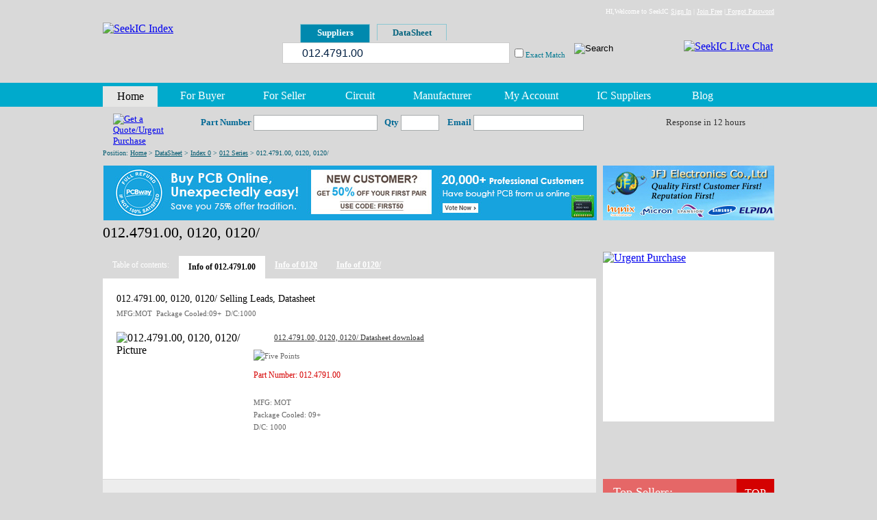

--- FILE ---
content_type: text/html; Charset=utf-8
request_url: http://www.seekic.com/newstock/012_4791_00,0120,0120_.html
body_size: 63277
content:
<!DOCTYPE html PUBLIC "-//W3C//DTD XHTML 1.0 Transitional//EN" "http://www.w3.org/TR/xhtml1/DTD/xhtml1-transitional.dtd">
<html xmlns="http://www.w3.org/1999/xhtml">
<head>
<meta http-equiv="Content-Type" content="text/html; charset=UTF-8" />
<meta http-equiv="X-UA-Compatible" content="IE=EmulateIE7" />
<title>Selling 012.4791.00, 0120, 0120/ with 012.4791.00, 0120, 0120/ Datasheet PDF of these parts. </title>
<meta name="keywords" content="012.4791.00, 0120, 0120/ Datasheet,012.4791.00, 0120, 0120/ PDF download">
<meta name="description" content="012.4791.00, 0120, 0120/ datasheet.Selling leads from all over the world, Seekic is the world's biggest IC trading marketplace on the internet. We offer finest suppliers for 012.4791.00, 0120, 0120/ you can also download the datasheet for 012.4791.00, 0120, 0120/.">
<link href="/css/IC.css" rel="stylesheet" type="text/css">
<script language="javascript" src="/js/partNumber.js"></script>
</head>

<body>

<center>
<div id="IC_Index_Content" style="position:relative; margin-top:206px;">
	<div class="Position">Position: <a href="/" title="SeekIC Index">Home</a> > <a href="/part/" title="DataSheet Index">DataSheet</a> &gt; <a href="/part/0/" title="0 Series">Index 0</a> &gt; <a href="/part/0/012/" title="Series 012">012 Series</a> &gt; 012.4791.00, 0120, 0120/</div>
<a href="http://www.pcbway.com" target="_blank"><img src="/inc/720-banner_en-1.jpg" alt="Low Cost Custom Prototype PCB Manufacturer" border="0"></a>
<a href="http://jfj.en.seekic.com/" target="_blank"><img src="/inc/JFJ-Electronics-Co.jpg" style="margin:0 0 0 5px" border="0"></a>


<div id="livezilla_tracking" style="display:none"></div><script type="text/javascript">
var script = document.createElement("script");script.async=true;script.type="text/javascript";var src = "http://live.seekic.com/server.php?acid=78ccf&request=track&output=jcrpt&ovlp=MjI_&ovlc=I2ZmMDAwMA__&ovlct=I2ZmZmZmZg__&ovlt=TGl2ZSBIZWxwIChTdGFydCBDaGF0KQ__&ovlto=TGl2ZSBIZWxwIChMZWF2ZSBNZXNzYWdlKQ__&ovls=MQ__&ovloe=MQ__&ovlapo=MQ__&nse="+Math.random();setTimeout("script.src=src;document.getElementById('livezilla_tracking').appendChild(script)",1);</script><noscript><img src="http://live.seekic.com/server.php?acid=78ccf&amp;request=track&amp;output=nojcrpt&amp;ovlp=MjI_&amp;ovlc=I2ZmMDAwMA__&amp;ovlct=I2ZmZmZmZg__&amp;ovlt=TGl2ZSBIZWxwIChTdGFydCBDaGF0KQ__&amp;ovlto=TGl2ZSBIZWxwIChMZWF2ZSBNZXNzYWdlKQ__&amp;ovls=MQ__&amp;ovloe=MQ__&amp;ovlapo=MQ__" width="0" height="0" style="visibility:hidden;" alt=""></noscript>


	
<div class="PartNumber">
		  <h1>012.4791.00, 0120, 0120/</h1>		
	</div>
	
	<div class="PartNumberInfo">
		<div class="PartNumberInformation">
			<div class="TableOfContents">
				<ul>
					<li>Table of contents:</li>
					<li class="FristPartNumber"><h2><a href="#012.4791.00Suppliers">Info of 012.4791.00</a></h2></li>
					<li><h2><a href="#0120Suppliers">Info of 0120</a></h2></li>
					<li><h2><a href="#0120/Suppliers">Info of 0120/</a></h2></li>
				</ul>
			</div>
			<div class="clear"></div>
			<div class="content">
				<h2>012.4791.00, 0120, 0120/ Selling Leads, Datasheet</h2>
				<p>MFG:MOT&nbsp;&nbsp;Package Cooled:09+&nbsp;&nbsp;D/C:1000</p>
			<div class="pic_info">	
				
				<div class="Pic">
				<img src="/images/ic.gif" alt="012.4791.00, 0120, 0120/ Picture" border="0" width="190"/> 
				</div>
				
				<div class="ModelsInfo">
					<p class="DataSheetPDFDownload"><a href="javascript:GetPdfDown('012')" rel="nofollow">012.4791.00, 0120, 0120/ Datasheet download</a></p>
					<p class="FivePoint"><img src="/images/FivePoint.gif" alt="Five Points"/></p>
					<h2>Part Number: 012.4791.00</h2>
					
					<p>&nbsp;</p>
					
					<p>MFG: MOT</p>
					<p>Package Cooled: 09+</p>
					<p>D/C: 1000</p>
					
					<p>&nbsp;</p>
					
					<div class="price">
						<div class="PriceBreak">&nbsp;<p></p>
						</div>
						<div class="UnitPrice">&nbsp;
						</div>
						<div class="ExtendedPrice">&nbsp;
						</div>
						<div class="USD">&nbsp;</div>
					</div>
					
					
				</div>
			</div>
				<div class="RFQEnter"></div>
			</div>
			
		</div>
		
		<div class="onlineconsultation"><a href="/seller/busyinfo.html" target="_blank" rel="nofollow"><img src="/images/UrgentPurchase_s.gif" alt="Urgent Purchase" border="0" /></a><br>
		
		
		<script type="text/javascript"><!--
	google_ad_client = "pub-8302144050205420";
	google_ad_slot = "2178650521";
	google_ad_width = 250;
	google_ad_height = 230;
	//-->
	</script>
	<script type="text/javascript"
	src="http://pagead2.googlesyndication.com/pagead/show_ads.js">
	</script>
	  
		</div>


	</div>
	
	<div class="clear"></div>
	
	<div class="Quotation-QualitySupplier">
		<div class="Quotation">
			<div class="Attentive-Hint">
				<div class="Hint">Attentive hint</div>
				<p>Want to post a buying lead? If you are not a member yet, please select the specific/related part number first and then fill the quantity and your contact details in the "<b>Request for Quotation Form</b>" on the left, and then click "<b>Send RFQ</b>".Your buying lead can then be posted, and the reliable suppliers will quote via our online message system or other channels soon.<br><br><br></p>
			</div>

			<script language="javascript">
			var PartNo = "012.4791.00"
			var FristPartNo = "0120"
			var LastPartNo = "0120/"
			document.write(SendNewStockMessage(PartNo,FristPartNo,LastPartNo))
			</script>

			<div class="clear"></div>
			<div class="How-to-buy"><img height="16" src="/images/buy.gif" width="16" align="absmiddle" />  <a href="/Seller/busyinfo.html" target="_blank">How to buy ?</a>  &nbsp; &nbsp; <img height="17" src="/images/response.gif" width="15" align="absmiddle"/>  <a href="/Seller/busyinfo.html" target="_blank">How long will receive a response.</a></div>
			
		</div>
		
		<div class="QualitySupplier">
      <div class="Title"><h3>Top Sellers:</h3><P>TOP</P></div>
        <div class="Supplier">
		
        </div>
       
      </div>

	</div>
	
	<div class="clear"></div>
	
	<div class="SupplierList-PDFDownload">
	
		<div class="SupplierList">
		<a name="012.4791.00Supplier" id="012.4791.00Suppliers"></a>
			<div class="Title">
				<h2>012.4791.00 Suppliers </h2>
				<p><a href="javascript:GetSuppliers('012.4791.00')" rel="nofollow" title="More 012.4791.00 Suppliers">More 012.4791.00 Suppliers</a></p>
			</div>
			<div class="SupplierInfo">
			<form name="send" action="/seller/IC_sell_message.asp" method="get" onSubmit="return CheckSend(this)">
			  <p><input name="chkall2" type="checkbox" value=""  onClick="CheckAll(this.form,this)">Select All &nbsp; <input type="image" src="/images/SelectAllInquire.gif" align="absmiddle" /></p>
				
				<ul>
					<li>
						<div><input name="id" type="checkbox" id="id" value="0:50782387"><input name="keyword" id="keyword" value="01205" type="hidden" /></div>
						<h3><a href="javascript:GetSupplier('01205')" rel="nofollow">01205</a></h3>
					</li>
					<li class="MFGInfo"> Vendor: Bosch Qty: 145&nbsp;&nbsp;Adddate: 2026-01-27</li>
					<li class="Inquire"><a href="javascript:GetSupplier('01205')" rel="nofollow"><img src="/images/Inquire.gif" alt="Inquire Now" border="0" align="absbottom" /></a></li>
					<li class="CompanyInfo"><a href="/vip/368.html">Woeroon Electronic Resource Limited</a> &nbsp; <img src=/images/country/3.gif alt=Hong Kong align=absmiddle border=0><br />
					Contact: Ms.Sharonzhang &nbsp; <br />
					Tel: 00-852-83070188<br />
					Fax: 00-852-83033688<br />
					<img src="http://www.seekic.com/images/icon_1.gif" align="absmiddle"> (5)
				  </li>
				</ul>
				
				<ul>
					<li>
						<div><input name="id" type="checkbox" id="id" value="0:45554304"><input name="keyword" id="keyword" value="01205/" type="hidden" /></div>
						<h3><a href="javascript:GetSupplier('01205/')" rel="nofollow">01205/</a></h3>
					</li>
					<li class="MFGInfo"> Vendor: Bosch Qty: 355&nbsp;&nbsp;Adddate: 2026-01-27</li>
					<li class="Inquire"><a href="javascript:GetSupplier('01205/')" rel="nofollow"><img src="/images/Inquire.gif" alt="Inquire Now" border="0" align="absbottom" /></a></li>
					<li class="CompanyInfo"><a href="/vip/845.html">HK Chang Meng Electronics.Co.LTD</a> &nbsp; <img src=/images/country/1.gif alt=China (Mainland) align=absmiddle border=0><br />
					Contact: Mr.MR ZHENG  &nbsp; <a href=msnim:chat?contact=hkchangmeng @ hotmail.com rel=nofollow><img src=http://www.seekic.com/images/msn.gif border=0 alt=MSN:hkchangmeng @ hotmail.com align=absmiddle></a> <br />
					Tel: 86-0754-6673207.<br />
					Fax: 86-0754-6670207<br />
					<img src="http://www.seekic.com/images/icon_1.gif" align="absmiddle"> (0)
				  </li>
				</ul>
				
				<ul>
					<li>
						<div><input name="id" type="checkbox" id="id" value="0:50782388"><input name="keyword" id="keyword" value="01206" type="hidden" /></div>
						<h3><a href="javascript:GetSupplier('01206')" rel="nofollow">01206</a></h3>
					</li>
					<li class="MFGInfo"> Vendor: Bosch Qty: 265&nbsp;&nbsp;Adddate: 2026-01-27</li>
					<li class="Inquire"><a href="javascript:GetSupplier('01206')" rel="nofollow"><img src="/images/Inquire.gif" alt="Inquire Now" border="0" align="absbottom" /></a></li>
					<li class="CompanyInfo"><a href="/vip/368.html">Woeroon Electronic Resource Limited</a> &nbsp; <img src=/images/country/3.gif alt=Hong Kong align=absmiddle border=0><br />
					Contact: Ms.Sharonzhang &nbsp; <br />
					Tel: 00-852-83070188<br />
					Fax: 00-852-83033688<br />
					<img src="http://www.seekic.com/images/icon_1.gif" align="absmiddle"> (5)
				  </li>
				</ul>
				
				<ul>
					<li>
						<div><input name="id" type="checkbox" id="id" value="0:50782389"><input name="keyword" id="keyword" value="01207" type="hidden" /></div>
						<h3><a href="javascript:GetSupplier('01207')" rel="nofollow">01207</a></h3>
					</li>
					<li class="MFGInfo"> Vendor: Bosch Qty: 65&nbsp;&nbsp;Adddate: 2026-01-27</li>
					<li class="Inquire"><a href="javascript:GetSupplier('01207')" rel="nofollow"><img src="/images/Inquire.gif" alt="Inquire Now" border="0" align="absbottom" /></a></li>
					<li class="CompanyInfo"><a href="/vip/368.html">Woeroon Electronic Resource Limited</a> &nbsp; <img src=/images/country/3.gif alt=Hong Kong align=absmiddle border=0><br />
					Contact: Ms.Sharonzhang &nbsp; <br />
					Tel: 00-852-83070188<br />
					Fax: 00-852-83033688<br />
					<img src="http://www.seekic.com/images/icon_1.gif" align="absmiddle"> (5)
				  </li>
				</ul>
				
				<ul>
					<li>
						<div><input name="id" type="checkbox" id="id" value="0:50782390"><input name="keyword" id="keyword" value="01208" type="hidden" /></div>
						<h3><a href="javascript:GetSupplier('01208')" rel="nofollow">01208</a></h3>
					</li>
					<li class="MFGInfo"> Vendor: Bosch Qty: 65&nbsp;&nbsp;Adddate: 2026-01-27</li>
					<li class="Inquire"><a href="javascript:GetSupplier('01208')" rel="nofollow"><img src="/images/Inquire.gif" alt="Inquire Now" border="0" align="absbottom" /></a></li>
					<li class="CompanyInfo"><a href="/vip/368.html">Woeroon Electronic Resource Limited</a> &nbsp; <img src=/images/country/3.gif alt=Hong Kong align=absmiddle border=0><br />
					Contact: Ms.Sharonzhang &nbsp; <br />
					Tel: 00-852-83070188<br />
					Fax: 00-852-83033688<br />
					<img src="http://www.seekic.com/images/icon_1.gif" align="absmiddle"> (5)
				  </li>
				</ul>
				
				<ul>
					<li>
						<div><input name="id" type="checkbox" id="id" value="0:50782391"><input name="keyword" id="keyword" value="01209" type="hidden" /></div>
						<h3><a href="javascript:GetSupplier('01209')" rel="nofollow">01209</a></h3>
					</li>
					<li class="MFGInfo"> Vendor: Bosch Qty: 95&nbsp;&nbsp;Adddate: 2026-01-27</li>
					<li class="Inquire"><a href="javascript:GetSupplier('01209')" rel="nofollow"><img src="/images/Inquire.gif" alt="Inquire Now" border="0" align="absbottom" /></a></li>
					<li class="CompanyInfo"><a href="/vip/368.html">Woeroon Electronic Resource Limited</a> &nbsp; <img src=/images/country/3.gif alt=Hong Kong align=absmiddle border=0><br />
					Contact: Ms.Sharonzhang &nbsp; <br />
					Tel: 00-852-83070188<br />
					Fax: 00-852-83033688<br />
					<img src="http://www.seekic.com/images/icon_1.gif" align="absmiddle"> (5)
				  </li>
				</ul>
				
				<ul>
					<li>
						<div><input name="id" type="checkbox" id="id" value="0:78430379"><input name="keyword" id="keyword" value="01213/" type="hidden" /></div>
						<h3><a href="javascript:GetSupplier('01213/')" rel="nofollow">01213/</a></h3>
					</li>
					<li class="MFGInfo"> Vendor: Bosch Pack: SMD D/C: 06+&  Qty: 1451 Note: STOCK!!!&nbsp;&nbsp;Adddate: 2026-01-27</li>
					<li class="Inquire"><a href="javascript:GetSupplier('01213/')" rel="nofollow"><img src="/images/Inquire.gif" alt="Inquire Now" border="0" align="absbottom" /></a></li>
					<li class="CompanyInfo"><a href="/vip/1072.html">Company Name：gold dragon electronic co.ltd</a> &nbsp; <img src=/images/country/1.gif alt=China (Mainland) align=absmiddle border=0><br />
					Contact: Ms.ma joe &nbsp; <a href=msnim:chat?contact=dsmwt_985@msn.com rel=nofollow><img src=http://www.seekic.com/images/msn.gif border=0 alt=MSN:dsmwt_985@msn.com align=absmiddle></a> <br />
					Tel: 86-755-82567987<br />
					Fax: 86-755-82543309<br />
					<img src="http://www.seekic.com/images/icon_1.gif" align="absmiddle"> (4)
				  </li>
				</ul>
				
				<ul>
					<li>
						<div><input name="id" type="checkbox" id="id" value="0:324566337"><input name="keyword" id="keyword" value="0121ZN" type="hidden" /></div>
						<h3><a href="javascript:GetSupplier('0121ZN')" rel="nofollow">0121ZN</a></h3>
					</li>
					<li class="MFGInfo"> Vendor: HFKW Qty: 75 Note: New, Same-Day Ship, Tube(25)&nbsp;&nbsp;Adddate: 2026-01-27</li>
					<li class="Inquire"><a href="javascript:GetSupplier('0121ZN')" rel="nofollow"><img src="/images/Inquire.gif" alt="Inquire Now" border="0" align="absbottom" /></a></li>
					<li class="CompanyInfo"><a href="/vip/24016.html">TechNut Electronics</a> &nbsp; <img src=/images/country/10.gif alt=United States align=absmiddle border=0><br />
					Contact: Mr.Josh &nbsp; <br />
					Tel: 0-801-529-8126<br />
					Fax: 0-801-649-2705<br />
					<img src="http://www.seekic.com/images/icon_1.gif" align="absmiddle"> (14)
				  </li>
				</ul>
				
				<ul>
					<li>
						<div><input name="id" type="checkbox" id="id" value="0:100475758"><input name="keyword" id="keyword" value="01220083Z" type="hidden" /></div>
						<h3><a href="javascript:GetSupplier('01220083Z')" rel="nofollow">01220083Z</a></h3>
					</li>
					<li class="MFGInfo"> D/C: 08+&  Qty: 14000 Note: $0.12-same day shipment&nbsp;&nbsp;Adddate: 2026-01-27</li>
					<li class="Inquire"><a href="javascript:GetSupplier('01220083Z')" rel="nofollow"><img src="/images/Inquire.gif" alt="Inquire Now" border="0" align="absbottom" /></a></li>
					<li class="CompanyInfo"><a href="/vip/330.html">Skyeast Intl. Ltd.</a> &nbsp; <img src=/images/country/1.gif alt=China (Mainland) align=absmiddle border=0><br />
					Contact: Mr.RichardLiu &nbsp; <br />
					Tel: 86--755-83276226<br />
					Fax: 86--755--83215205<br />
					<img src="http://www.seekic.com/images/icon_1.gif" align="absmiddle"> (0)
				  </li>
				</ul>
				
				<ul>
					<li>
						<div><input name="id" type="checkbox" id="id" value="0:146621648"><input name="keyword" id="keyword" value="0123456789ABCDE" type="hidden" /></div>
						<h3><a href="javascript:GetSupplier('0123456789ABCDE')" rel="nofollow">0123456789ABCDE</a></h3>
					</li>
					<li class="MFGInfo"> Qty: 1000 Note: auto ic&nbsp;&nbsp;Adddate: 2026-01-27</li>
					<li class="Inquire"><a href="javascript:GetSupplier('0123456789ABCDE')" rel="nofollow"><img src="/images/Inquire.gif" alt="Inquire Now" border="0" align="absbottom" /></a></li>
					<li class="CompanyInfo"><a href="/vip/15900.html">obddo tech Co.,Ltd</a> &nbsp; <img src=/images/country/1.gif alt=China (Mainland) align=absmiddle border=0><br />
					Contact: Mr.cheng &nbsp; <a href=msnim:chat?contact=obddo@msn.com rel=nofollow><img src=http://www.seekic.com/images/msn.gif border=0 alt=MSN:obddo@msn.com align=absmiddle></a> <br />
					Tel: 0086-0755-81105786<br />
					Fax: --<br />
					<img src="http://www.seekic.com/images/icon_1.gif" align="absmiddle"> (9)
				  </li>
				</ul>
			
			</form>	
			</div>			
		</div>
		
		
		<div class="PDFDownload">
			<div class="Download">
				<h2><a href="javascript:GetPdfDown('0120NA')" rel="nofollow"  title="Click here to Download" >About 0120NA</a></h2>
				<p>PDF/DataSheet Download</p>
			</div>
			
			<p>Datasheet:  0120NA</p>
			<p>File Size: 371278 KB</p>
			<p>Manufacturer: </p>
			<p>Download : <a href="javascript:GetPdfDown('0120NA')" rel="nofollow" title="Click here to Download" >Click here to Download</a></p>
			<div class="RelatedPDF">
				<h2>Related PDF Download</h2>
				<ul>
					<li><a href="javascript:GetPdfDown('0120NH')" rel="nofollow">0120NH</a><p>File Size: 54789 KB</p></li>					<li><a href="javascript:GetPdfDown('0120NR05D')" rel="nofollow">0120NR05D</a><p>File Size: 64913 KB</p></li>					<li><a href="javascript:GetPdfDown('0120NR07D')" rel="nofollow">0120NR07D</a><p>File Size: 64913 KB</p></li>					<li><a href="javascript:GetPdfDown('0120NR10D')" rel="nofollow">0120NR10D</a><p>File Size: 64913 KB</p></li>					<li><a href="javascript:GetPdfDown('0120NR12D')" rel="nofollow">0120NR12D</a><p>File Size: 64913 KB</p></li>				</ul>
			</div>
			<div class="RelatedPartNumber">
				<h2>Related Part Number</h2>
					<ul>
						<li><a href="/newstock/012_4791_00,0120,0120_.html">012.4791.00</a> MOT - 09+ - 1000</li>					<li><a href="/newstock/01204-1BDR,012044-1BDR,01-20455-A.html">01204-1BDR</a>  - 88 - SOP</li>					<li><a href="/newstock/01204BCA,01205,012-050664-00.html">01204BCA</a> BELDEN - STOCK - SOP16</li>					<li><a href="/newstock/01205_,0120A,0120H.html">01205/</a> BOSCH - SOP-16 - 09+</li>					<li><a href="/newstock/01205BEB,01206,01207.html">01205BEB</a> MOT - STOCK - 81</li>					<li><a href="/newstock/01208,01209,0120V.html">01208</a> 65 - BOSCH - SOP16</li>					<li><a href="/newstock/0120MCT,0121R7020_DPS816733,01220083Z.html">0120MCT</a> IR - SMD - 02+</li>					<li><a href="/newstock/01213,01213_,0121MZMASI3.html">01213</a> BOSCH - SMD-16 - 07+</li>					<li><a href="/newstock/01220,01220083H,01220087H.html">01220</a> Littelfuse Inc -  - 07+</li>					<li><a href="/newstock/01220088_Z,01220088H,01220088Z.html">01220088.Z</a> Littelfuse Inc - Standard - 01+</li>					<li><a href="/newstock/01220090H,0122310001,01226.html">01220090H</a> LF2 -  - 06</li>					<li><a href="/newstock/01227,01227-02,01228.html">01227</a> BOSOH - SOIC16 - 2008</li>					<li><a href="/newstock/01228SMB260G,012-294-03,012294-03.html">01228SMB260G</a> BOSCH - 0811+ - SOP</li>					<li><a href="/newstock/012-294-03_F1C154WLB-12,012-294-031_F1C154WLB-12,012294B-01.html">012-294-03/F1C154WLB-12</a> TEMIC - QFP-44P - 00+</li>					<li><a href="/newstock/0122LXM,0122NHT,0122NHX.html">0122LXM</a> AIMI - PLCC - 95</li><li><a href="/newstock/NX8564LE878-BC,NX8564LE878-CC,NX8564LE887-BC.html">NX8564LE878-BC</a> NEC - N/A - 09+</li><li><a href="/newstock/SA8547TS,SA85632,SA8574T.html">SA8547TS</a> PHILIPS - TSSOP-20 - 01+</li><li><a href="/newstock/LH1010,LH10101ACK,LH10101CK.html">LH1010</a> HAR - CAN - 05+</li><li><a href="/newstock/06031A1R0CAT2A,06031A1R0DAT2A,06031A1R3BAT2A.html">06031A1R0CAT2A</a> AVX Corporation - 0603+ - 09+</li><li><a href="/newstock/SA647C,SA647DH-T,SA64A-E3.html">SA647C</a> PHILIPS - 09+ - 09+</li><li><a href="/newstock/ELLA160ELL103MM40S,ELLA160ELL220ME11D,ELLA160ELL221MHB5D.html">ELLA160ELL103MM40S</a> NIPPON CHEMI-CON - DIP - 09+</li><li><a href="/newstock/S-80945CNMC-G9F,S-80945CNMC-G9F-T2,S-80945CNNB_G9F.html">S-80945CNMC-G9F</a> SEK - SOT25/SOT353 - 09+</li><li><a href="/newstock/PC82562V_877092,PC82573E_865600,PC82573E_V.html">PC82562V 877092</a> INTEL - SMD/DIP - 2009</li><li><a href="/newstock/D65958,D65958N7E30,D65958N7E33.html">D65958</a> N/A - BGA金脚 - N/A</li><li><a href="/newstock/TLV320AIC24CPFBR,TLV320AIC24CPFBRG4,TLV320AIC24IPFB.html">TLV320AIC24CPFBR</a> Texas Instruments - 2008+ROHS - 09+</li>					<li><a href="/icdata/012D440.html" title="012D440">012D440</a> -  - </li><li><a href="/icdata/MC100ELT22D.html" title="MC100ELT22D">MC100ELT22D</a></li><li><a href="/icdata/HD14532D.html" title="HD14532D">HD14532D</a></li><li><a href="/icdata/HMBD2004.html" title="HMBD2004">HMBD2004</a></li><li><a href="/icdata/HMBT5401.html" title="HMBT5401">HMBT5401</a></li><li><a href="/icdata/HMBTA56.html" title="HMBTA56">HMBTA56</a></li><li><a href="/icdata/HMBD914.html" title="HMBD914">HMBD914</a></li><li><a href="/icdata/HMBTA94.html" title="HMBTA94">HMBTA94</a></li><li><a href="/icdata/HMBT8550.html" title="HMBT8550">HMBT8550</a></li><li><a href="/icdata/HMBT2369.html" title="HMBT2369">HMBT2369</a></li><li><a href="/icdata/HMBD2003.html" title="HMBD2003">HMBD2003</a></li>
						</ul>
			</div>
		</div>

		
	
	
	</div>
	<div class="clear"></div>
	<div class="SupplierList-PDFDownload">
	
		<div class="SupplierList">
		<a name="0120Suppliers" id="0120Suppliers"></a>
			<div class="Title">
				<h2>0120 Suppliers</h2>
				<p><a href="javascript:GetSuppliers('0120')" rel="nofollow" title="More 0120 Suppliers">More 0120 Suppliers</a></p>
			</div>
			<div class="SupplierInfo">
			<form name="send" action="/seller/IC_sell_message.asp" method="get" onSubmit="return CheckSend(this)">
			  <p><input name="chkall2" type="checkbox" value=""  onClick="CheckAll(this.form,this)">Select All &nbsp; <input type="image" src="/images/SelectAllInquire.gif" align="absmiddle" /></p>
			  
				<ul>
					<li>
						<div><input name="id" type="checkbox" id="id" value="0:50782387"><input name="keyword" id="keyword" value="01205" type="hidden" /></div>
						<h3><a href="javascript:GetSupplier('01205')" rel="nofollow">01205</a></h3>
					</li>
					<li class="MFGInfo"> Vendor: Bosch Qty: 145&nbsp;&nbsp;Adddate: 2026-01-27</li>
					<li class="Inquire"><a href="javascript:GetSupplier('01205')" rel="nofollow"><img src="/images/Inquire.gif" alt="Inquire Now" border="0" align="absbottom" /></a></li>
					<li class="CompanyInfo"><a href="/vip/368.html">Woeroon Electronic Resource Limited</a> &nbsp; <img src=/images/country/3.gif alt=Hong Kong align=absmiddle border=0><br />
					Contact: Ms.Sharonzhang &nbsp; <br />
					Tel: 00-852-83070188<br />
					Fax: 00-852-83033688<br />
					<img src="http://www.seekic.com/images/icon_1.gif" align="absmiddle"> (5)
				  </li>
				</ul>
			  
				<ul>
					<li>
						<div><input name="id" type="checkbox" id="id" value="0:45554304"><input name="keyword" id="keyword" value="01205/" type="hidden" /></div>
						<h3><a href="javascript:GetSupplier('01205/')" rel="nofollow">01205/</a></h3>
					</li>
					<li class="MFGInfo"> Vendor: Bosch Qty: 355&nbsp;&nbsp;Adddate: 2026-01-27</li>
					<li class="Inquire"><a href="javascript:GetSupplier('01205/')" rel="nofollow"><img src="/images/Inquire.gif" alt="Inquire Now" border="0" align="absbottom" /></a></li>
					<li class="CompanyInfo"><a href="/vip/845.html">HK Chang Meng Electronics.Co.LTD</a> &nbsp; <img src=/images/country/1.gif alt=China (Mainland) align=absmiddle border=0><br />
					Contact: Mr.MR ZHENG  &nbsp; <a href=msnim:chat?contact=hkchangmeng @ hotmail.com rel=nofollow><img src=http://www.seekic.com/images/msn.gif border=0 alt=MSN:hkchangmeng @ hotmail.com align=absmiddle></a> <br />
					Tel: 86-0754-6673207.<br />
					Fax: 86-0754-6670207<br />
					<img src="http://www.seekic.com/images/icon_1.gif" align="absmiddle"> (0)
				  </li>
				</ul>
			  
				<ul>
					<li>
						<div><input name="id" type="checkbox" id="id" value="0:50782388"><input name="keyword" id="keyword" value="01206" type="hidden" /></div>
						<h3><a href="javascript:GetSupplier('01206')" rel="nofollow">01206</a></h3>
					</li>
					<li class="MFGInfo"> Vendor: Bosch Qty: 265&nbsp;&nbsp;Adddate: 2026-01-27</li>
					<li class="Inquire"><a href="javascript:GetSupplier('01206')" rel="nofollow"><img src="/images/Inquire.gif" alt="Inquire Now" border="0" align="absbottom" /></a></li>
					<li class="CompanyInfo"><a href="/vip/368.html">Woeroon Electronic Resource Limited</a> &nbsp; <img src=/images/country/3.gif alt=Hong Kong align=absmiddle border=0><br />
					Contact: Ms.Sharonzhang &nbsp; <br />
					Tel: 00-852-83070188<br />
					Fax: 00-852-83033688<br />
					<img src="http://www.seekic.com/images/icon_1.gif" align="absmiddle"> (5)
				  </li>
				</ul>
			  
				<ul>
					<li>
						<div><input name="id" type="checkbox" id="id" value="0:50782389"><input name="keyword" id="keyword" value="01207" type="hidden" /></div>
						<h3><a href="javascript:GetSupplier('01207')" rel="nofollow">01207</a></h3>
					</li>
					<li class="MFGInfo"> Vendor: Bosch Qty: 65&nbsp;&nbsp;Adddate: 2026-01-27</li>
					<li class="Inquire"><a href="javascript:GetSupplier('01207')" rel="nofollow"><img src="/images/Inquire.gif" alt="Inquire Now" border="0" align="absbottom" /></a></li>
					<li class="CompanyInfo"><a href="/vip/368.html">Woeroon Electronic Resource Limited</a> &nbsp; <img src=/images/country/3.gif alt=Hong Kong align=absmiddle border=0><br />
					Contact: Ms.Sharonzhang &nbsp; <br />
					Tel: 00-852-83070188<br />
					Fax: 00-852-83033688<br />
					<img src="http://www.seekic.com/images/icon_1.gif" align="absmiddle"> (5)
				  </li>
				</ul>
			  
				<ul>
					<li>
						<div><input name="id" type="checkbox" id="id" value="0:50782390"><input name="keyword" id="keyword" value="01208" type="hidden" /></div>
						<h3><a href="javascript:GetSupplier('01208')" rel="nofollow">01208</a></h3>
					</li>
					<li class="MFGInfo"> Vendor: Bosch Qty: 65&nbsp;&nbsp;Adddate: 2026-01-27</li>
					<li class="Inquire"><a href="javascript:GetSupplier('01208')" rel="nofollow"><img src="/images/Inquire.gif" alt="Inquire Now" border="0" align="absbottom" /></a></li>
					<li class="CompanyInfo"><a href="/vip/368.html">Woeroon Electronic Resource Limited</a> &nbsp; <img src=/images/country/3.gif alt=Hong Kong align=absmiddle border=0><br />
					Contact: Ms.Sharonzhang &nbsp; <br />
					Tel: 00-852-83070188<br />
					Fax: 00-852-83033688<br />
					<img src="http://www.seekic.com/images/icon_1.gif" align="absmiddle"> (5)
				  </li>
				</ul>
			  
				<ul>
					<li>
						<div><input name="id" type="checkbox" id="id" value="0:50782391"><input name="keyword" id="keyword" value="01209" type="hidden" /></div>
						<h3><a href="javascript:GetSupplier('01209')" rel="nofollow">01209</a></h3>
					</li>
					<li class="MFGInfo"> Vendor: Bosch Qty: 95&nbsp;&nbsp;Adddate: 2026-01-27</li>
					<li class="Inquire"><a href="javascript:GetSupplier('01209')" rel="nofollow"><img src="/images/Inquire.gif" alt="Inquire Now" border="0" align="absbottom" /></a></li>
					<li class="CompanyInfo"><a href="/vip/368.html">Woeroon Electronic Resource Limited</a> &nbsp; <img src=/images/country/3.gif alt=Hong Kong align=absmiddle border=0><br />
					Contact: Ms.Sharonzhang &nbsp; <br />
					Tel: 00-852-83070188<br />
					Fax: 00-852-83033688<br />
					<img src="http://www.seekic.com/images/icon_1.gif" align="absmiddle"> (5)
				  </li>
				</ul>
				
				<ul>
					<li>
						<div><input name="id" type="checkbox" id="id" value="0:50782387"><input name="keyword" id="keyword" value="01205" type="hidden" /></div>
						<h3><a href="javascript:GetSupplier('01205')" rel="nofollow">01205</a></h3>
					</li>
					<li class="MFGInfo"> Vendor: Bosch Qty: 145&nbsp;&nbsp;Adddate: 2026-01-27</li>
					<li class="Inquire"><a href="javascript:GetSupplier('01205')" rel="nofollow"><img src="/images/Inquire.gif" alt="Inquire Now" border="0" align="absbottom" /></a></li>
					<li class="CompanyInfo"><a href="/vip/368.html">Woeroon Electronic Resource Limited</a> &nbsp; <img src=/images/country/3.gif alt=Hong Kong align=absmiddle border=0><br />
					Contact: Ms.Sharonzhang &nbsp; <br />
					Tel: 00-852-83070188<br />
					Fax: 00-852-83033688<br />
					<img src="http://www.seekic.com/images/icon_1.gif" align="absmiddle"> (5)
				  </li>
				</ul>
				
				<ul>
					<li>
						<div><input name="id" type="checkbox" id="id" value="0:45554304"><input name="keyword" id="keyword" value="01205/" type="hidden" /></div>
						<h3><a href="javascript:GetSupplier('01205/')" rel="nofollow">01205/</a></h3>
					</li>
					<li class="MFGInfo"> Vendor: Bosch Qty: 355&nbsp;&nbsp;Adddate: 2026-01-27</li>
					<li class="Inquire"><a href="javascript:GetSupplier('01205/')" rel="nofollow"><img src="/images/Inquire.gif" alt="Inquire Now" border="0" align="absbottom" /></a></li>
					<li class="CompanyInfo"><a href="/vip/845.html">HK Chang Meng Electronics.Co.LTD</a> &nbsp; <img src=/images/country/1.gif alt=China (Mainland) align=absmiddle border=0><br />
					Contact: Mr.MR ZHENG  &nbsp; <a href=msnim:chat?contact=hkchangmeng @ hotmail.com rel=nofollow><img src=http://www.seekic.com/images/msn.gif border=0 alt=MSN:hkchangmeng @ hotmail.com align=absmiddle></a> <br />
					Tel: 86-0754-6673207.<br />
					Fax: 86-0754-6670207<br />
					<img src="http://www.seekic.com/images/icon_1.gif" align="absmiddle"> (0)
				  </li>
				</ul>
				
				<ul>
					<li>
						<div><input name="id" type="checkbox" id="id" value="0:50782388"><input name="keyword" id="keyword" value="01206" type="hidden" /></div>
						<h3><a href="javascript:GetSupplier('01206')" rel="nofollow">01206</a></h3>
					</li>
					<li class="MFGInfo"> Vendor: Bosch Qty: 265&nbsp;&nbsp;Adddate: 2026-01-27</li>
					<li class="Inquire"><a href="javascript:GetSupplier('01206')" rel="nofollow"><img src="/images/Inquire.gif" alt="Inquire Now" border="0" align="absbottom" /></a></li>
					<li class="CompanyInfo"><a href="/vip/368.html">Woeroon Electronic Resource Limited</a> &nbsp; <img src=/images/country/3.gif alt=Hong Kong align=absmiddle border=0><br />
					Contact: Ms.Sharonzhang &nbsp; <br />
					Tel: 00-852-83070188<br />
					Fax: 00-852-83033688<br />
					<img src="http://www.seekic.com/images/icon_1.gif" align="absmiddle"> (5)
				  </li>
				</ul>
			
			</form>	
			</div>			
		</div>
		
				
		<div class="PDFDownload">
			<div class="Download">
				<h2><a href="javascript:GetPdfDown('0120NA')" rel="nofollow"  title="Click here to Download" >About 0120NA</a></h2>
				<p>PDF/DataSheet Download</p>
			</div>
			<p>Datasheet:  0120NA</p>
			<p>File Size: 371278 KB</p>
			<p>Manufacturer: </p>
			<p>Download : <a href="javascript:GetPdfDown('0120NA')" rel="nofollow" title="Click here to Download" >Click here to Download</a></p>
			<div class="RelatedPDF">
				<h2>Related PDF Download</h2>
				<ul>
					<li><a href="javascript:GetPdfDown('0120NH')" rel="nofollow">0120NH</a><p>File Size: 54789 KB</p></li>					<li><a href="javascript:GetPdfDown('0120NR05D')" rel="nofollow">0120NR05D</a><p>File Size: 64913 KB</p></li>					<li><a href="javascript:GetPdfDown('0120NR07D')" rel="nofollow">0120NR07D</a><p>File Size: 64913 KB</p></li>					<li><a href="javascript:GetPdfDown('0120NR10D')" rel="nofollow">0120NR10D</a><p>File Size: 64913 KB</p></li>					<li><a href="javascript:GetPdfDown('0120NR12D')" rel="nofollow">0120NR12D</a><p>File Size: 64913 KB</p></li>				</ul>
			</div>
			<div class="RelatedPartNumber">
				<h2>Related Part Number</h2>
					<ul>
						<li><a href="/newstock/012_4791_00,0120,0120_.html">012.4791.00</a> MOT - 09+ - 1000</li>					<li><a href="/newstock/01204-1BDR,012044-1BDR,01-20455-A.html">01204-1BDR</a>  - 88 - SOP</li>					<li><a href="/newstock/01204BCA,01205,012-050664-00.html">01204BCA</a> BELDEN - STOCK - SOP16</li>					<li><a href="/newstock/01205_,0120A,0120H.html">01205/</a> BOSCH - SOP-16 - 09+</li>					<li><a href="/newstock/01205BEB,01206,01207.html">01205BEB</a> MOT - STOCK - 81</li>					<li><a href="/newstock/01208,01209,0120V.html">01208</a> 65 - BOSCH - SOP16</li>					<li><a href="/newstock/0120MCT,0121R7020_DPS816733,01220083Z.html">0120MCT</a> IR - SMD - 02+</li>					<li><a href="/newstock/01213,01213_,0121MZMASI3.html">01213</a> BOSCH - SMD-16 - 07+</li>					<li><a href="/newstock/01220,01220083H,01220087H.html">01220</a> Littelfuse Inc -  - 07+</li>					<li><a href="/newstock/01220088_Z,01220088H,01220088Z.html">01220088.Z</a> Littelfuse Inc - Standard - 01+</li>					<li><a href="/newstock/01220090H,0122310001,01226.html">01220090H</a> LF2 -  - 06</li>					<li><a href="/newstock/01227,01227-02,01228.html">01227</a> BOSOH - SOIC16 - 2008</li>					<li><a href="/newstock/01228SMB260G,012-294-03,012294-03.html">01228SMB260G</a> BOSCH - 0811+ - SOP</li>					<li><a href="/newstock/012-294-03_F1C154WLB-12,012-294-031_F1C154WLB-12,012294B-01.html">012-294-03/F1C154WLB-12</a> TEMIC - QFP-44P - 00+</li>					<li><a href="/newstock/0122LXM,0122NHT,0122NHX.html">0122LXM</a> AIMI - PLCC - 95</li><li><a href="/newstock/HDL4M2RBQD090-00,HDL4M2RCQD060-00,HDL4M2RCQD061-12.html">HDL4M2RBQD090-00</a> HITACHI - BGA - 08+/09+</li><li><a href="/newstock/0805YC475KATMA,0805YC475MAT2A,0805YC47KATRA.html">0805YC475KATMA</a> AVX Corporation - SMD - 09+</li><li><a href="/newstock/QAN003,QAN016,QAN018.html">QAN003</a>  - TSSOP20 - 09+</li><li><a href="/newstock/WP91846,WP91847LIT,WP91853L1_74HCT125.html">WP91846</a> NS - SOP16S - 2007+</li><li><a href="/newstock/HT1200-4DKDR,HT1200-4DKDRG4,HT-12020.html">HT1200-4DKDR</a> TI - SOP - 06+</li><li><a href="/newstock/OP400Q,OP-4011SP-34A-C1033,OP-4015SP-30N-C1033.html">OP400Q</a> 14PIN-PDIP - 1998 - ADI</li><li><a href="/newstock/NM27C512-150,NM27C512AQ,NM27C512AQ-12.html">NM27C512-150</a> NS - www.dayue-hk.com - 94</li><li><a href="/newstock/EECEC2AP102CB,EECEC2AP102DG,EECEC2AP122AB.html">EECEC2AP102CB</a> PAN - DIP-2 - 08+</li><li><a href="/newstock/1206Z225KAT2A,1206Z334M500NT,1206Z473M500NT.html">1206Z225KAT2A</a> AVX - SMD - 09+</li><li><a href="/newstock/ADG704BRM_S9B_,ADG704BRM-REEL7,ADG704BRMZ.html">ADG704BRM(S9B)</a> Analog Devices Inc - SSOP-10P - 03+</li>					<li><a href="/icdata/012D440.html" title="012D440">012D440</a> -  - </li><li><a href="/icdata/HMBTA92.html" title="HMBTA92">HMBTA92</a></li><li><a href="/icdata/HD145858.html" title="HD145858">HD145858</a></li><li><a href="/icdata/HD14014B.html" title="HD14014B">HD14014B</a></li><li><a href="/icdata/HMBT6520.html" title="HMBT6520">HMBT6520</a></li><li><a href="/icdata/HMBT8599.html" title="HMBT8599">HMBT8599</a></li><li><a href="/icdata/HMBD4148.html" title="HMBD4148">HMBD4148</a></li><li><a href="/icdata/HMBT1815.html" title="HMBT1815">HMBT1815</a></li><li><a href="/icdata/HMBT3904.html" title="HMBT3904">HMBT3904</a></li><li><a href="/icdata/LTC2255_LTC2254.html" title="LTC2255/LTC2254">LTC2255/LTC2254</a></li><li><a href="/icdata/HMBT2484.html" title="HMBT2484">HMBT2484</a></li>

						</ul>
			</div>
		</div>
	
	</div>
	<div class="clear"></div>
	<div class="SupplierList-PDFDownload">
	
		<div class="SupplierList">
		<a name="0120/Suppliers" id="0120/Suppliers"></a>
			<div class="Title">
				<h2>0120/ Suppliers</h2>
				<p><a href="javascript:GetSuppliers('0120/')" rel="nofollow" title="More 0120/ Suppliers">More 0120/ Suppliers</a></p>
			</div>
			<div class="SupplierInfo">
			<form name="send" action="/seller/IC_sell_message.asp" method="get" onSubmit="return CheckSend(this)">
			  <p><input name="chkall2" type="checkbox" value=""  onClick="CheckAll(this.form,this)">Select All &nbsp; <input type="image" src="/images/SelectAllInquire.gif" align="absmiddle" /></p>
				
				<ul>
					<li>
						<div><input name="id" type="checkbox" id="id" value="0:50782387"><input name="keyword" id="keyword" value="01205" type="hidden" /></div>
						<h3><a href="javascript:GetSupplier('01205')" rel="nofollow">01205</a></h3>
					</li>
					<li class="MFGInfo"> Vendor: Bosch Qty: 145&nbsp;&nbsp;Adddate: 2026-01-27</li>
					<li class="Inquire"><a href="javascript:GetSupplier('01205')" rel="nofollow"><img src="/images/Inquire.gif" alt="Inquire Now" border="0" align="absbottom" /></a></li>
					<li class="CompanyInfo"><a href="/vip/368.html">Woeroon Electronic Resource Limited</a> &nbsp; <img src=/images/country/3.gif alt=Hong Kong align=absmiddle border=0><br />
					Contact: Ms.Sharonzhang &nbsp; <br />
					Tel: 00-852-83070188<br />
					Fax: 00-852-83033688<br />
					<img src="http://www.seekic.com/images/icon_1.gif" align="absmiddle"> (5)
				  </li>
				</ul>
				
				<ul>
					<li>
						<div><input name="id" type="checkbox" id="id" value="0:45554304"><input name="keyword" id="keyword" value="01205/" type="hidden" /></div>
						<h3><a href="javascript:GetSupplier('01205/')" rel="nofollow">01205/</a></h3>
					</li>
					<li class="MFGInfo"> Vendor: Bosch Qty: 355&nbsp;&nbsp;Adddate: 2026-01-27</li>
					<li class="Inquire"><a href="javascript:GetSupplier('01205/')" rel="nofollow"><img src="/images/Inquire.gif" alt="Inquire Now" border="0" align="absbottom" /></a></li>
					<li class="CompanyInfo"><a href="/vip/845.html">HK Chang Meng Electronics.Co.LTD</a> &nbsp; <img src=/images/country/1.gif alt=China (Mainland) align=absmiddle border=0><br />
					Contact: Mr.MR ZHENG  &nbsp; <a href=msnim:chat?contact=hkchangmeng @ hotmail.com rel=nofollow><img src=http://www.seekic.com/images/msn.gif border=0 alt=MSN:hkchangmeng @ hotmail.com align=absmiddle></a> <br />
					Tel: 86-0754-6673207.<br />
					Fax: 86-0754-6670207<br />
					<img src="http://www.seekic.com/images/icon_1.gif" align="absmiddle"> (0)
				  </li>
				</ul>
				
				<ul>
					<li>
						<div><input name="id" type="checkbox" id="id" value="0:50782388"><input name="keyword" id="keyword" value="01206" type="hidden" /></div>
						<h3><a href="javascript:GetSupplier('01206')" rel="nofollow">01206</a></h3>
					</li>
					<li class="MFGInfo"> Vendor: Bosch Qty: 265&nbsp;&nbsp;Adddate: 2026-01-27</li>
					<li class="Inquire"><a href="javascript:GetSupplier('01206')" rel="nofollow"><img src="/images/Inquire.gif" alt="Inquire Now" border="0" align="absbottom" /></a></li>
					<li class="CompanyInfo"><a href="/vip/368.html">Woeroon Electronic Resource Limited</a> &nbsp; <img src=/images/country/3.gif alt=Hong Kong align=absmiddle border=0><br />
					Contact: Ms.Sharonzhang &nbsp; <br />
					Tel: 00-852-83070188<br />
					Fax: 00-852-83033688<br />
					<img src="http://www.seekic.com/images/icon_1.gif" align="absmiddle"> (5)
				  </li>
				</ul>
				
				<ul>
					<li>
						<div><input name="id" type="checkbox" id="id" value="0:50782389"><input name="keyword" id="keyword" value="01207" type="hidden" /></div>
						<h3><a href="javascript:GetSupplier('01207')" rel="nofollow">01207</a></h3>
					</li>
					<li class="MFGInfo"> Vendor: Bosch Qty: 65&nbsp;&nbsp;Adddate: 2026-01-27</li>
					<li class="Inquire"><a href="javascript:GetSupplier('01207')" rel="nofollow"><img src="/images/Inquire.gif" alt="Inquire Now" border="0" align="absbottom" /></a></li>
					<li class="CompanyInfo"><a href="/vip/368.html">Woeroon Electronic Resource Limited</a> &nbsp; <img src=/images/country/3.gif alt=Hong Kong align=absmiddle border=0><br />
					Contact: Ms.Sharonzhang &nbsp; <br />
					Tel: 00-852-83070188<br />
					Fax: 00-852-83033688<br />
					<img src="http://www.seekic.com/images/icon_1.gif" align="absmiddle"> (5)
				  </li>
				</ul>
				
				<ul>
					<li>
						<div><input name="id" type="checkbox" id="id" value="0:50782390"><input name="keyword" id="keyword" value="01208" type="hidden" /></div>
						<h3><a href="javascript:GetSupplier('01208')" rel="nofollow">01208</a></h3>
					</li>
					<li class="MFGInfo"> Vendor: Bosch Qty: 65&nbsp;&nbsp;Adddate: 2026-01-27</li>
					<li class="Inquire"><a href="javascript:GetSupplier('01208')" rel="nofollow"><img src="/images/Inquire.gif" alt="Inquire Now" border="0" align="absbottom" /></a></li>
					<li class="CompanyInfo"><a href="/vip/368.html">Woeroon Electronic Resource Limited</a> &nbsp; <img src=/images/country/3.gif alt=Hong Kong align=absmiddle border=0><br />
					Contact: Ms.Sharonzhang &nbsp; <br />
					Tel: 00-852-83070188<br />
					Fax: 00-852-83033688<br />
					<img src="http://www.seekic.com/images/icon_1.gif" align="absmiddle"> (5)
				  </li>
				</ul>
				
				<ul>
					<li>
						<div><input name="id" type="checkbox" id="id" value="0:50782391"><input name="keyword" id="keyword" value="01209" type="hidden" /></div>
						<h3><a href="javascript:GetSupplier('01209')" rel="nofollow">01209</a></h3>
					</li>
					<li class="MFGInfo"> Vendor: Bosch Qty: 95&nbsp;&nbsp;Adddate: 2026-01-27</li>
					<li class="Inquire"><a href="javascript:GetSupplier('01209')" rel="nofollow"><img src="/images/Inquire.gif" alt="Inquire Now" border="0" align="absbottom" /></a></li>
					<li class="CompanyInfo"><a href="/vip/368.html">Woeroon Electronic Resource Limited</a> &nbsp; <img src=/images/country/3.gif alt=Hong Kong align=absmiddle border=0><br />
					Contact: Ms.Sharonzhang &nbsp; <br />
					Tel: 00-852-83070188<br />
					Fax: 00-852-83033688<br />
					<img src="http://www.seekic.com/images/icon_1.gif" align="absmiddle"> (5)
				  </li>
				</ul>
				
				<ul>
					<li>
						<div><input name="id" type="checkbox" id="id" value="0:78430379"><input name="keyword" id="keyword" value="01213/" type="hidden" /></div>
						<h3><a href="javascript:GetSupplier('01213/')" rel="nofollow">01213/</a></h3>
					</li>
					<li class="MFGInfo"> Vendor: Bosch Pack: SMD D/C: 06+&  Qty: 1451 Note: STOCK!!!&nbsp;&nbsp;Adddate: 2026-01-27</li>
					<li class="Inquire"><a href="javascript:GetSupplier('01213/')" rel="nofollow"><img src="/images/Inquire.gif" alt="Inquire Now" border="0" align="absbottom" /></a></li>
					<li class="CompanyInfo"><a href="/vip/1072.html">Company Name：gold dragon electronic co.ltd</a> &nbsp; <img src=/images/country/1.gif alt=China (Mainland) align=absmiddle border=0><br />
					Contact: Ms.ma joe &nbsp; <a href=msnim:chat?contact=dsmwt_985@msn.com rel=nofollow><img src=http://www.seekic.com/images/msn.gif border=0 alt=MSN:dsmwt_985@msn.com align=absmiddle></a> <br />
					Tel: 86-755-82567987<br />
					Fax: 86-755-82543309<br />
					<img src="http://www.seekic.com/images/icon_1.gif" align="absmiddle"> (4)
				  </li>
				</ul>
				
				<ul>
					<li>
						<div><input name="id" type="checkbox" id="id" value="0:324566337"><input name="keyword" id="keyword" value="0121ZN" type="hidden" /></div>
						<h3><a href="javascript:GetSupplier('0121ZN')" rel="nofollow">0121ZN</a></h3>
					</li>
					<li class="MFGInfo"> Vendor: HFKW Qty: 75 Note: New, Same-Day Ship, Tube(25)&nbsp;&nbsp;Adddate: 2026-01-27</li>
					<li class="Inquire"><a href="javascript:GetSupplier('0121ZN')" rel="nofollow"><img src="/images/Inquire.gif" alt="Inquire Now" border="0" align="absbottom" /></a></li>
					<li class="CompanyInfo"><a href="/vip/24016.html">TechNut Electronics</a> &nbsp; <img src=/images/country/10.gif alt=United States align=absmiddle border=0><br />
					Contact: Mr.Josh &nbsp; <br />
					Tel: 0-801-529-8126<br />
					Fax: 0-801-649-2705<br />
					<img src="http://www.seekic.com/images/icon_1.gif" align="absmiddle"> (14)
				  </li>
				</ul>
				
				<ul>
					<li>
						<div><input name="id" type="checkbox" id="id" value="0:100475758"><input name="keyword" id="keyword" value="01220083Z" type="hidden" /></div>
						<h3><a href="javascript:GetSupplier('01220083Z')" rel="nofollow">01220083Z</a></h3>
					</li>
					<li class="MFGInfo"> D/C: 08+&  Qty: 14000 Note: $0.12-same day shipment&nbsp;&nbsp;Adddate: 2026-01-27</li>
					<li class="Inquire"><a href="javascript:GetSupplier('01220083Z')" rel="nofollow"><img src="/images/Inquire.gif" alt="Inquire Now" border="0" align="absbottom" /></a></li>
					<li class="CompanyInfo"><a href="/vip/330.html">Skyeast Intl. Ltd.</a> &nbsp; <img src=/images/country/1.gif alt=China (Mainland) align=absmiddle border=0><br />
					Contact: Mr.RichardLiu &nbsp; <br />
					Tel: 86--755-83276226<br />
					Fax: 86--755--83215205<br />
					<img src="http://www.seekic.com/images/icon_1.gif" align="absmiddle"> (0)
				  </li>
				</ul>
				
				<ul>
					<li>
						<div><input name="id" type="checkbox" id="id" value="0:146621648"><input name="keyword" id="keyword" value="0123456789ABCDE" type="hidden" /></div>
						<h3><a href="javascript:GetSupplier('0123456789ABCDE')" rel="nofollow">0123456789ABCDE</a></h3>
					</li>
					<li class="MFGInfo"> Qty: 1000 Note: auto ic&nbsp;&nbsp;Adddate: 2026-01-27</li>
					<li class="Inquire"><a href="javascript:GetSupplier('0123456789ABCDE')" rel="nofollow"><img src="/images/Inquire.gif" alt="Inquire Now" border="0" align="absbottom" /></a></li>
					<li class="CompanyInfo"><a href="/vip/15900.html">obddo tech Co.,Ltd</a> &nbsp; <img src=/images/country/1.gif alt=China (Mainland) align=absmiddle border=0><br />
					Contact: Mr.cheng &nbsp; <a href=msnim:chat?contact=obddo@msn.com rel=nofollow><img src=http://www.seekic.com/images/msn.gif border=0 alt=MSN:obddo@msn.com align=absmiddle></a> <br />
					Tel: 0086-0755-81105786<br />
					Fax: --<br />
					<img src="http://www.seekic.com/images/icon_1.gif" align="absmiddle"> (9)
				  </li>
				</ul>
			
			</form>	
			</div>			
		</div>
		
				
		<div class="PDFDownload">
			<div class="Download">
				<h2><a href="javascript:GetPdfDown('0120NA')" rel="nofollow"  title="Click here to Download" >About 0120NA</a></h2>
				<p>PDF/DataSheet Download</p>
			</div>
			<p>Datasheet:  0120NA</p>
			<p>File Size: 371278 KB</p>
			<p>Manufacturer: </p>
			<p>Download : <a href="javascript:GetPdfDown('0120NA')" rel="nofollow" title="Click here to Download" >Click here to Download</a></p>
			<div class="RelatedPDF">
				<h2>Related PDF Download</h2>
				<ul>
					<li><a href="javascript:GetPdfDown('0120NH')" rel="nofollow">0120NH</a><p>File Size: 54789 KB</p></li>					<li><a href="javascript:GetPdfDown('0120NR05D')" rel="nofollow">0120NR05D</a><p>File Size: 64913 KB</p></li>					<li><a href="javascript:GetPdfDown('0120NR07D')" rel="nofollow">0120NR07D</a><p>File Size: 64913 KB</p></li>					<li><a href="javascript:GetPdfDown('0120NR10D')" rel="nofollow">0120NR10D</a><p>File Size: 64913 KB</p></li>					<li><a href="javascript:GetPdfDown('0120NR12D')" rel="nofollow">0120NR12D</a><p>File Size: 64913 KB</p></li>				</ul>
			</div>
			<div class="RelatedPartNumber">
				<h2>Related Part Number</h2>
					<ul>
						<li><a href="/newstock/012_4791_00,0120,0120_.html">012.4791.00</a> MOT - 09+ - 1000</li>					<li><a href="/newstock/01204-1BDR,012044-1BDR,01-20455-A.html">01204-1BDR</a>  - 88 - SOP</li>					<li><a href="/newstock/01204BCA,01205,012-050664-00.html">01204BCA</a> BELDEN - STOCK - SOP16</li>					<li><a href="/newstock/01205_,0120A,0120H.html">01205/</a> BOSCH - SOP-16 - 09+</li>					<li><a href="/newstock/01205BEB,01206,01207.html">01205BEB</a> MOT - STOCK - 81</li>					<li><a href="/newstock/01208,01209,0120V.html">01208</a> 65 - BOSCH - SOP16</li>					<li><a href="/newstock/0120MCT,0121R7020_DPS816733,01220083Z.html">0120MCT</a> IR - SMD - 02+</li>					<li><a href="/newstock/01213,01213_,0121MZMASI3.html">01213</a> BOSCH - SMD-16 - 07+</li>					<li><a href="/newstock/01220,01220083H,01220087H.html">01220</a> Littelfuse Inc -  - 07+</li>					<li><a href="/newstock/01220088_Z,01220088H,01220088Z.html">01220088.Z</a> Littelfuse Inc - Standard - 01+</li>					<li><a href="/newstock/01220090H,0122310001,01226.html">01220090H</a> LF2 -  - 06</li>					<li><a href="/newstock/01227,01227-02,01228.html">01227</a> BOSOH - SOIC16 - 2008</li>					<li><a href="/newstock/01228SMB260G,012-294-03,012294-03.html">01228SMB260G</a> BOSCH - 0811+ - SOP</li>					<li><a href="/newstock/012-294-03_F1C154WLB-12,012-294-031_F1C154WLB-12,012294B-01.html">012-294-03/F1C154WLB-12</a> TEMIC - QFP-44P - 00+</li>					<li><a href="/newstock/0122LXM,0122NHT,0122NHX.html">0122LXM</a> AIMI - PLCC - 95</li><li><a href="/newstock/B82473A1223K000,B82473A1224K000,B82473A1333K000.html">B82473A1223K000</a> 86200 - EPCOS - 09+</li><li><a href="/newstock/CY2300SXIT,CY2301,CY2301SC-129.html">CY2300SXIT</a> CYPRESS - N/A - 09+</li><li><a href="/newstock/2526-6003,2526-6003-UG,2526L.html">2526-6003</a> 3M - QFN - 05+</li><li><a href="/newstock/EMVY630GTR331MMH0S,EMVY630GTR471MLN0S,EMVY630GTR471MMH0S.html">EMVY630GTR331MMH0S</a> UCC - SMD - 09+</li><li><a href="/newstock/22TIAEL,22TIAJD,22TIAJK.html">22TIAEL</a> 23 - 超微-10 - NO</li><li><a href="/newstock/MC68HC908GR8ACFA,MC68HC908GR8AMFA,MC68HC908GR8CDW_500_0_0000_FREE.html">MC68HC908GR8ACFA</a> Motorola -  - </li><li><a href="/newstock/MNM1316,MNM1400,MNM1601.html">MNM1316</a> PANASONIC - QFP64 - 02+</li><li><a href="/newstock/3030-100M68,3030-100P68,3030-125.html">3030-100M68</a> IC - PLCC - N/A</li><li><a href="/newstock/1_5SMCJ188A-TR,1_5SMCJ188CA-TR,1_5SMCJ18A.html">1.5SMCJ188A-TR</a> DO-214AB - PANJIT - 07+</li><li><a href="/newstock/T7270535B4DN,T727054044,T727054054.html">T7270535B4DN</a> WESTCODE - TO-200AB - 2009</li>					<li><a href="/icdata/012D440.html" title="012D440">012D440</a> -  - </li><li><a href="/icdata/HMBT2222A.html" title="HMBT2222A">HMBT2222A</a></li><li><a href="/icdata/SEMiX352GB128Ds.html" title="SEMiX352GB128Ds">SEMiX352GB128Ds</a></li><li><a href="/icdata/KTD525.html" title="KTD525">KTD525</a></li><li><a href="/icdata/KTD718.html" title="KTD718">KTD718</a></li><li><a href="/icdata/KDS193.html" title="KDS193">KDS193</a></li><li><a href="/icdata/SEMiX352GB128D.html" title="SEMiX352GB128D">SEMiX352GB128D</a></li><li><a href="/icdata/SEMiX101GD126HDs.html" title="SEMiX101GD126HDs">SEMiX101GD126HDs</a></li><li><a href="/icdata/SEMiX302GB128D.html" title="SEMiX302GB128D">SEMiX302GB128D</a></li><li><a href="/icdata/SEMiX101GD128Ds.html" title="SEMiX101GD128Ds">SEMiX101GD128Ds</a></li><li><a href="/icdata/KTD1047.html" title="KTD1047">KTD1047</a></li>




						</ul>
			</div>
		</div>

		
	
	
	</div>
	
	
	

	<div class="RelatedModels">
      <div class="Title">
        <h2>Hotspot Suppliers Product</h2>
        <div class="Search">
          <p><a href="http://member.seekic.com/sitemap/" title="Hotspot Suppliers Product List">Product List</a>&nbsp;<a href="http://member.seekic.com/sitemap/a/" title="A">A</a><a href="http://member.seekic.com/sitemap/b/" title="B">B</a><a href="http://member.seekic.com/sitemap/c/" title="C">C</a><a href="http://member.seekic.com/sitemap/d/" title="D">D</a><a href="http://member.seekic.com/sitemap/e/" title="E">E</a><a href="http://member.seekic.com/sitemap/f/" title="F">F</a><a href="http://member.seekic.com/sitemap/g/" title="G">G</a><a href="http://member.seekic.com/sitemap/h/" title="H">H</a><a href="http://member.seekic.com/sitemap/i/" title="I">I</a><a href="http://member.seekic.com/sitemap/j/" title="J">J</a><a href="http://member.seekic.com/sitemap/k/" title="K">K</a><a href="http://member.seekic.com/sitemap/l/" title="L">L</a><a href="http://member.seekic.com/sitemap/m/" title="M">M</a><a href="http://member.seekic.com/sitemap/n/" title="N">N</a><a href="http://member.seekic.com/sitemap/o/" title="O">O</a><a href="http://member.seekic.com/sitemap/p/" title="P">P</a><a href="http://member.seekic.com/sitemap/q/" title="Q">Q</a><a href="http://member.seekic.com/sitemap/r/" title="R">R</a><a href="http://member.seekic.com/sitemap/s/" title="S">S</a><a href="http://member.seekic.com/sitemap/t/" title="T">T</a><a href="http://member.seekic.com/sitemap/u/" title="U">U</a><a href="http://member.seekic.com/sitemap/v/" title="V">V</a><a href="http://member.seekic.com/sitemap/w/" title="W">W</a><a href="http://member.seekic.com/sitemap/x/" title="X">X</a><a href="http://member.seekic.com/sitemap/y/" title="Y">Y</a><a href="http://member.seekic.com/sitemap/z/" title="Z">Z</a>&nbsp;&nbsp;&nbsp;&nbsp;<a href="http://member.seekic.com/sitemap/0/" title="0">0</a><a href="http://member.seekic.com/sitemap/1/" title="1">1</a><a href="http://member.seekic.com/sitemap/2/" title="2">2</a><a href="http://member.seekic.com/sitemap/3/" title="3">3</a><a href="http://member.seekic.com/sitemap/4/" title="4">4</a><a href="http://member.seekic.com/sitemap/5/" title="5">5</a><a href="http://member.seekic.com/sitemap/6/" title="6">6</a><a href="http://member.seekic.com/sitemap/7/" title="7">7</a><a href="http://member.seekic.com/sitemap/8/" title="8">8</a><a href="http://member.seekic.com/sitemap/9/" title="9">9</a></p>
        </div>
     <div class="clear"></div>   
      </div>
      <div class="Information">
      <ul>
	  
	  
          <li><a href="http://yilufa.member.seekic.com/product_center/MT58L64L18CT_10.html"><img src="/uploadfile/member_product/39740/s2012121402847581.jpg" alt="Models: MT58L64L18CT-10
Price: 4-6 USD"></a>
            <h3><a href="http://yilufa.member.seekic.com/product_center/MT58L64L18CT_10.html" title="Models: MT58L64L18CT-10
Price: 4-6 USD
Summary: MT58L64L18CT-10 TQFP100">MT58L64L18CT-10</a></h3>
            <p class="price">Price: 4-6 USD</p>
            <p>MT58L64L18CT-10 TQFP100</p>
          </li>
         
          <li><a href="http://yilufa.member.seekic.com/product_center/DL_7140_211M.html"><img src="/uploadfile/member_product/39740/s2012121401718489.jpg" alt="Models: DL-7140-211M
Price: 5-6.5 USD"></a>
            <h3><a href="http://yilufa.member.seekic.com/product_center/DL_7140_211M.html" title="Models: DL-7140-211M
Price: 5-6.5 USD
Summary: DL-7140-211M laser tube">DL-7140-211M</a></h3>
            <p class="price">Price: 5-6.5 USD</p>
            <p>DL-7140-211M laser tube</p>
          </li>
         
          <li><a href="http://yilufa.member.seekic.com/product_center/74LVC74APG.html"><img src="/uploadfile/member_product/39740/s2012121401216118.jpg" alt="Models: 74LVC74APG
Price: 4-5 USD"></a>
            <h3><a href="http://yilufa.member.seekic.com/product_center/74LVC74APG.html" title="Models: 74LVC74APG
Price: 4-5 USD
Summary: 74LVC74APG - IC FLIP FLOP D-Type POS-EDG DUAL 14TSSOP">74LVC74APG</a></h3>
            <p class="price">Price: 4-5 USD</p>
            <p>74LVC74APG - IC FLIP FLOP D-Type POS-EDG DUAL 14TSSOP</p>
          </li>
         
          <li><a href="http://yilufa.member.seekic.com/product_center/CY28346ZI_2.html"><img src="/uploadfile/member_product/39740/s201212140419311.jpg" alt="Models: CY28346ZI-2
Price: 6.5-8 USD"></a>
            <h3><a href="http://yilufa.member.seekic.com/product_center/CY28346ZI_2.html" title="Models: CY28346ZI-2
Price: 6.5-8 USD
Summary: CYPRESS - Clock Synthesizer with Differential CPU Outputs">CY28346ZI-2</a></h3>
            <p class="price">Price: 6.5-8 USD</p>
            <p>CYPRESS - Clock Synthesizer with Differential CPU Outputs</p>
          </li>
         
          <li><a href="http://gardenias.member.seekic.com/product_center/PI5V330QEX.html"><img src="/uploadfile/member_product/1908/s20121213222816957.jpg" alt="Models: PI5V330QEX
Price: .284-.286 USD"></a>
            <h3><a href="http://gardenias.member.seekic.com/product_center/PI5V330QEX.html" title="Models: PI5V330QEX
Price: .284-.286 USD
Summary: PI5V330QEX Pericom Multiplexer Switch ICs">PI5V330QEX</a></h3>
            <p class="price">Price: 0.284-0.286 USD</p>
            <p>PI5V330QEX Pericom Multiplexer Switch ICs</p>
          </li>
         
          <li><a href="http://antechelec.member.seekic.com/product_center/BSM300GA120DN2.html"><img src="/uploadfile/member_product/21026/s20121213222559673.jpg" alt="Models: BSM300GA120DN2
Price: 1-2 USD"></a>
            <h3><a href="http://antechelec.member.seekic.com/product_center/BSM300GA120DN2.html" title="Models: BSM300GA120DN2
Price: 1-2 USD
Summary: IGBT power module, Single switch, 1200 V, Collector-emitter voltage, 430A
">BSM300GA120DN2</a></h3>
            <p class="price">Price: 1-2 USD</p>
            <p>IGBT power module, Single switch, 1200 V, Collector-emitter voltage, 430A</p>
          </li>
         
          <li><a href="http://antechelec.member.seekic.com/product_center/SVA150XG04TB.html"><img src="/uploadfile/member_product/21026/s20121213222314560.jpg" alt="Models: SVA150XG04TB
Price: 1-2 USD"></a>
            <h3><a href="http://antechelec.member.seekic.com/product_center/SVA150XG04TB.html" title="Models: SVA150XG04TB
Price: 1-2 USD
Summary: a-Si TFT-LCD, NEC, 228.096Hmm, 560V">SVA150XG04TB</a></h3>
            <p class="price">Price: 1-2 USD</p>
            <p>a-Si TFT-LCD, NEC, 228.096Hmm, 560V</p>
          </li>
         
          <li><a href="http://gardenias.member.seekic.com/product_center/PC354N1.html"><img src="/uploadfile/member_product/1908/s20121213222132783.jpg" alt="Models: PC354N1
Price: .124-.2 USD"></a>
            <h3><a href="http://gardenias.member.seekic.com/product_center/PC354N1.html" title="Models: PC354N1
Price: .124-.2 USD
Summary: PC354N1T - Mini-flat Package, AC Input Type Photocoupler - Sharp Electrionic Components">PC354N1</a></h3>
            <p class="price">Price: 0.124-0.2 USD</p>
            <p>PC354N1T - Mini-flat Package, AC Input Type Photocoupler - Sharp Electrionic Components</p>
          </li>
         
          <li><a href="http://gardenias.member.seekic.com/product_center/RL1210JR_070R22L.html"><img src="/uploadfile/member_product/1908/s20121213221710428.jpg" alt="Models: RL1210JR-070R22L
Price: .177-.178 USD"></a>
            <h3><a href="http://gardenias.member.seekic.com/product_center/RL1210JR_070R22L.html" title="Models: RL1210JR-070R22L
Price: .177-.178 USD
Summary: RL1210JR51-XX-BL - Thick Film Chip Resistor Low Ohmic - TAITRON Components Incorporated">RL1210JR-070R22L</a></h3>
            <p class="price">Price: 0.177-0.178 USD</p>
            <p>RL1210JR51-XX-BL - Thick Film Chip Resistor Low Ohmic - TAITRON Components Incorporated</p>
          </li>
         
          <li><a href="http://gardenias.member.seekic.com/product_center/STPS140A.html"><img src="/uploadfile/member_product/1908/s20121213221419764.jpg" alt="Models: STPS140A
Price: .053-.055 USD"></a>
            <h3><a href="http://gardenias.member.seekic.com/product_center/STPS140A.html" title="Models: STPS140A
Price: .053-.055 USD
Summary: STPS140A - POWER SCHOTTKY RECTIFIER - STMicroelectronics">STPS140A</a></h3>
            <p class="price">Price: 0.053-0.055 USD</p>
            <p>STPS140A - POWER SCHOTTKY RECTIFIER - STMicroelectronics</p>
          </li>
         
          <li><a href="http://gardenias.member.seekic.com/product_center/STA013.html"><img src="/uploadfile/member_product/1908/s2012121322114873.jpg" alt="Models: STA013
Price: 1.45-1.5 USD"></a>
            <h3><a href="http://gardenias.member.seekic.com/product_center/STA013.html" title="Models: STA013
Price: 1.45-1.5 USD
Summary: STA013 - MPEG 2.5 LAYER III AUDIO DECODER - STMicroelectronics">STA013</a></h3>
            <p class="price">Price: 1.45-1.5 USD</p>
            <p>STA013 - MPEG 2.5 LAYER III AUDIO DECODER - STMicroelectronics</p>
          </li>
         
          <li><a href="http://gardenias.member.seekic.com/product_center/SMBJ5347B.html"><img src="/uploadfile/member_product/1908/s2012121322734131.jpg" alt="Models: SMBJ5347B
Price: .073-.075 USD"></a>
            <h3><a href="http://gardenias.member.seekic.com/product_center/SMBJ5347B.html" title="Models: SMBJ5347B
Price: .073-.075 USD
Summary: SMBJ5347B - 5 Watt Surface Mount Silicon Zener Diodes - Micro Commercial Components">SMBJ5347B</a></h3>
            <p class="price">Price: 0.073-0.075 USD</p>
            <p>SMBJ5347B - 5 Watt Surface Mount Silicon Zener Diodes - Micro Commercial Components</p>
          </li>
         
		 
          </ul>
          <div class="clear"></div>
      </div>
    </div>


	<p class="Quick-search-in-letters">Quick search: &nbsp;&nbsp;
			<a href="/part/a/44.html" title="A">A</a><a href="/part/b/13.html" title="B">B</a><a href="/part/c/163.html" title="C">C</a><a href="/part/d/27.html" title="D">D</a><a href="/part/e/11.html" title="E">E</a><a href="/part/f/46.html" title="F">F</a><a href="/part/g/11.html" title="G">G</a><a href="/part/h/47.html" title="H">H</a><a href="/part/i/8.html" title="I">I</a><a href="/part/j/3.html" title="J">J</a><a href="/part/k/47.html" title="K">K</a><a href="/part/l/108.html" title="L">L</a><a href="/part/m/25.html" title="M">M</a><a href="/part/n/28.html" title="N">N</a><a href="/part/o/17.html" title="O">O</a><a href="/part/p/3.html" title="P">P</a><a href="/part/q/10.html" title="Q">Q</a><a href="/part/r/86.html" title="R">R</a><a href="/part/s/187.html" title="S">S</a><a href="/part/t/150.html" title="T">T</a><a href="/part/u/29.html" title="U">U</a><a href="/part/v/5.html" title="V">V</a><a href="/part/w/1.html" title="W">W</a><a href="/part/x/70.html" title="X">X</a><a href="/part/y/2.html" title="Y">Y</a><a href="/part/z/4.html" title="Z">Z</a><a href="/part/0/11.html" title="0">0</a><a href="/part/1/4.html" title="1">1</a><a href="/part/2/62.html" title="2">2</a><a href="/part/3/15.html" title="3">3</a><a href="/part/4/10.html" title="4">4</a><a href="/part/5/33.html" title="5">5</a><a href="/part/6/13.html" title="6">6</a><a href="/part/7/9.html" title="7">7</a><a href="/part/8/8.html" title="8">8</a><a href="/part/9/8.html" title="9">9</a></p>

	
	<div class="clear"></div>
	

	

</div>

<script language="javascript">

var keyword="012.4791.00"
var searchtype=""
var CompanyGrade="0"
var CompanyName=""
document.write(navtop(keyword,searchtype,CompanyGrade,CompanyName))
</script>

<script language="javascript">
var inc=""
document.write(bottom(inc))
</script>


<div id="gotopbtn"><img src="/images/top.gif" /></div>
<script language="javascript" src="/js/gotopbtn.js"></script>
<script type="text/javascript">
var _bdhmProtocol = (("https:" == document.location.protocol) ? " https://" : " http://");
document.write(unescape("%3Cscript src='" + _bdhmProtocol + "hm.baidu.com/h.js%3F7698b203c55a9500666b14b518fbcc9a' type='text/javascript'%3E%3C/script%3E"));
</script>

<script type="text/javascript">
  var _gaq = _gaq || [];
  _gaq.push(['_setAccount', 'UA-9917228-7']);
  _gaq.push(['_trackPageview']);
  (function() {
    var ga = document.createElement('script'); ga.type = 'text/javascript'; ga.async = true;
    ga.src = ('https:' == document.location.protocol ? ' https://ssl' : ' http://www') + '.google-analytics.com/ga.js';
    var s = document.getElementsByTagName('script')[0]; s.parentNode.insertBefore(ga, s);
  })();
</script>
<script language="javascript" src="http://counter.seekic.com/stat.aspx?sitecode=396007fadd0fca6b"></script>

</center>
</body>
</html>


--- FILE ---
content_type: text/html; charset=utf-8
request_url: https://www.google.com/recaptcha/api2/aframe
body_size: 268
content:
<!DOCTYPE HTML><html><head><meta http-equiv="content-type" content="text/html; charset=UTF-8"></head><body><script nonce="G7_8QkepXg5v1I1mjuFqMQ">/** Anti-fraud and anti-abuse applications only. See google.com/recaptcha */ try{var clients={'sodar':'https://pagead2.googlesyndication.com/pagead/sodar?'};window.addEventListener("message",function(a){try{if(a.source===window.parent){var b=JSON.parse(a.data);var c=clients[b['id']];if(c){var d=document.createElement('img');d.src=c+b['params']+'&rc='+(localStorage.getItem("rc::a")?sessionStorage.getItem("rc::b"):"");window.document.body.appendChild(d);sessionStorage.setItem("rc::e",parseInt(sessionStorage.getItem("rc::e")||0)+1);localStorage.setItem("rc::h",'1769507313419');}}}catch(b){}});window.parent.postMessage("_grecaptcha_ready", "*");}catch(b){}</script></body></html>